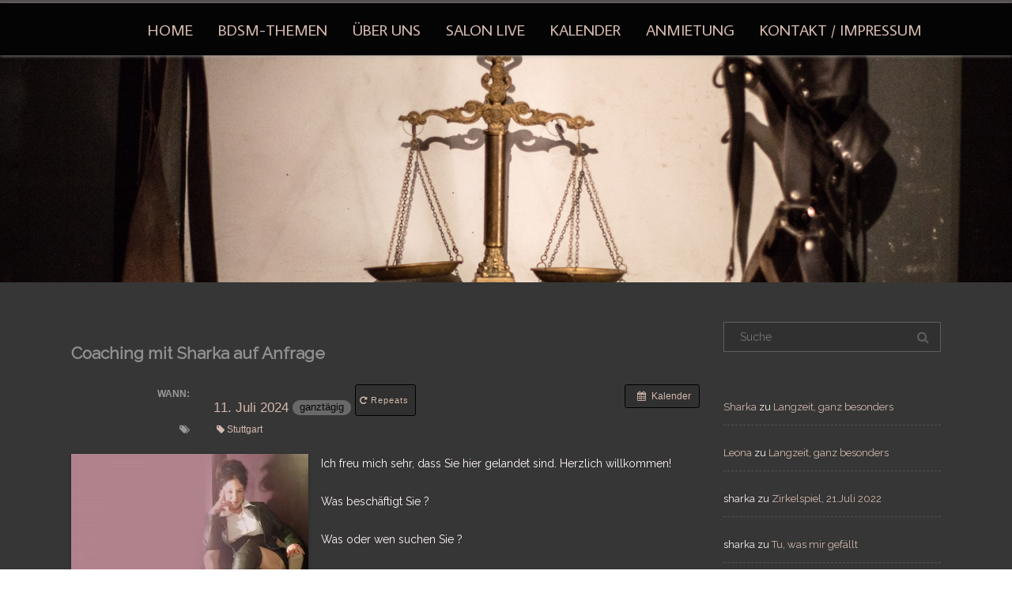

--- FILE ---
content_type: text/css
request_url: https://salonexcentric.de/exc2017/wp-content/plugins/caldavlist/public/css/caldav-list-public.css?ver=1.1.4
body_size: 940
content:
/**
 * All of the CSS for your public-facing functionality should be
 * included in this file.
 */

.tab {
    border-collapse: collapse;
    width: 100%;
    white-space: pre-wrap;
    font-family: 'Source Sans Pro', sans-serif;
    page-break-inside: auto;
}

.tab td, .tab th {
    border: 1px solid #ddd;
    padding: 8px;
}

.tab td:nth-child(3) {
    word-break: break-word;
    hyphens: auto;
}

.tab tr {
    page-break-inside: avoid;
    page-break-after: auto;
}

/* small smileys */
.tab tr img.wp-smiley, .tab tr img.emoji {
    display: inline !important;
    border: none !important;
    box-shadow: none !important;
    height: 1em !important;
    width: 1em !important;
    margin: 0 .07em !important;
    vertical-align: -0.1em !important;
    background: none !important;
    padding: 0 !important;
}

.tab thead {
    display: table-header-group;
}

.tab tfoot {
    display: table-footer-group;
}

.tab tr:nth-child(even) {
    background-color: #fefefe;
}

.tab tr:hover {
    background-color: #ddd;
}

.tab th {
    padding-top: 12px;
    padding-bottom: 12px;
    text-align: left;
    background-color: #fefefe;
    color: white;
}

.subheading {
    text-align: center !important;
    font-weight: bold;
    background-color: #b1b1b1;
    color: white;
}

.menu-right {
    float: right;
}

.menu-right input {
    vertical-align: middle;
}

.menu-right * {
    margin-left: 5px;
}

.menu-left {
    float: left;
}

.menu-left select {
    vertical-align: middle;
}

.menu-left * {
    margin-right: 5px;
}

.rbc-event {
    background-color: #b41019 !important;
}

.rbc-today {
    background-color: rgba(255, 0, 0, 0.3) !important;
}

.close {
    position: relative;
    width: 32px;
    height: 32px;
    opacity: 0.3;
}

.close:hover {
    opacity: 1;
}

.close:before, .close:after {
    position: absolute;
    content: ' ';
    height: 33px;
    width: 2px;
    background-color: #333;
}

.close:before {
    transform: rotate(45deg);
}

.close:after {
    transform: rotate(-45deg);
}

.menu {
    display: flex;
    flex: 1;
    justify-content: space-between;
    align-items: center;
}


.menu * {
    margin-bottom: 10px;
}

.menu input {
    margin: 0;
}

.popup {
    position: fixed;
    top: 0;
    padding: 300px;
    z-index: 10000;
    text-align: center;
    width: 100%;
    height: 100%;
    background-color: rgba(0, 0, 0, 0.4);
}

.popupContent {
    width: 800px;
    height: 450px;
    background-color: white;
    border: 1px solid gray;
    margin: auto;
    margin-top: -100px;
    padding: 20px;
}

.popupTextBox {
    margin: 50px;
    height: 80%;
    overflow-y: auto;
    overflow-x: hidden;
    white-space: pre-wrap;
}

@media only screen and (max-width: 1200px) {
    .menu {
        flex-direction: column;
        align-items: normal;
    }

    .menu input {
        width: 100%
    }

    .popup {
        padding: 0;
        z-index: 99999;
        overflow-y: auto;
        overflow-x: hidden;
    }

    .popupContent {
        width: 100%;
        height: 100%;
        background-color: white;
        border: 1px solid gray;
        margin: 0;
        padding: 0;
    }
}


/* print page */
@media print {
    body {
        -webkit-print-color-adjust: exact;
        color-adjust: exact;
        margin: 0;
        clear: both;
        page-break-after: always;
    }
}

@page {
    margin: 5mm 5mm 5mm 5mm;
}

.print-heading {
    text-align: center;
    font-family: "Source Sans Pro" sans-serif;
    font-size: 22px;
}

.print-sub-heading {
    text-align: center;
    font-family: "Source Sans Pro" sans-serif;
    font-size: 18px;
    font-weight: bold;
}

--- FILE ---
content_type: text/css
request_url: https://salonexcentric.de/exc2017/wp-content/themes/agama/assets/css/skins/dark.css?ver=1.7.2
body_size: 982
content:
body { color: #aaa9a9; }
a:hover {
	color: #aaa9a9;
}
hr { background-color: #545454; }
button, 
input, 
select, 
textarea {
	background-color: #333;
	border-color: #545454;
	color: #aaa9a9;
}

input[type=text],
textarea,
.sm-form-control {
	background-color: #303030;
	border-color: #5e5e5e;
	color: #aaa9a9;
}

.menu-toggle, 
input[type="button"], 
input[type="reset"], 
article.post-password-required input[type=submit], 
.bypostauthor cite span {
	color: #aaa9a9;
	background-color: #000;
	background-image: -moz-linear-gradient(top, #302B2B, #1F1D1D);
	background-image: -ms-linear-gradient(top, #302B2B, #1F1D1D);
	background-image: -webkit-linear-gradient(top, #302B2B, #1F1D1D);
	background-image: -o-linear-gradient(top, #302B2B, #1F1D1D);
	background-image: linear-gradient(top, #302B2B, #1F1D1D);
	border: 1px solid #000;
}

.menu-toggle:hover, 
.menu-toggle:focus, 
input[type="button"]:hover, 
input[type="reset"]:hover, 
article.post-password-required input[type=submit]:hover {
	color: #fff;
	background-color: #000;
	background-image: -moz-linear-gradient(top, #302B2B, #1F1D1D);
	background-image: -ms-linear-gradient(top, #302B2B, #1F1D1D);
	background-image: -webkit-linear-gradient(top, #302B2B, #1F1D1D);
	background-image: -o-linear-gradient(top, #302B2B, #1F1D1D);
	background-image: linear-gradient(top, #302B2B, #1F1D1D);
	border: 1px solid #000;
}

.menu-toggle:active, 
.menu-toggle.toggled-on, 
input[type="button"]:active, 
input[type="reset"]:active {
	color: #aaa9a9;
	background-color: #000;
	background-image: -moz-linear-gradient(top, #302B2B, #1F1D1D);
	background-image: -ms-linear-gradient(top, #302B2B, #1F1D1D);
	background-image: -webkit-linear-gradient(top, #302B2B, #1F1D1D);
	background-image: -o-linear-gradient(top, #302B2B, #1F1D1D);
	background-image: linear-gradient(top, #302B2B, #1F1D1D);
	box-shadow: inset 0 0 8px 2px #000, 0 1px 0 0 #000;
	border-color: transparent;
	border: 1px solid #000;
}

.vision-search-form .vision-search-field {
    background: #303030;
    border: 1px solid #5e5e5e;
}

#agama-main-wrapper,
.site {
	background-color: #363636;
}

.top-nav-wrapper {
	-webkit-box-shadow: 0px 1px 4px 0px rgba(0, 0, 0, 0.30);
	-moz-box-shadow: 0px 1px 4px 0px rgba(0, 0, 0, 0.30);
	box-shadow: 0px 1px 4px 0px rgba(0, 0, 0, 0.30);
}

/* Frontpage Boxes
-----------------------------------------------------------------*/
#frontpage-boxes h1,
#frontpage-boxes h2 { 
    color: #8F8F8F; 
}

/* Author */
.author-info {
	border-top-color: #545454;
}

/* Site Content List Style */
.list-style {
	border-bottom-color: #545454;
}

/* Site Content */
body:not(.single-post) .article-wrapper,
.article-wrapper {
	border-bottom-color: #545454;
}
.entry-content blockquote, 
.comment-content blockquote {
	background-color: #404040;
}
.site-content article {
	border-bottom-color: #545454;
}

.agama-portfolio .agama-separator {
	border-top: 1px solid #545454;
	border-bottom: 1px solid #545454;
}

.archive-header, 
.page-header {
	border-bottom-color: #545454;
}

article.sticky .featured-post {
	border-top-color: #545454;
	border-bottom-color: #545454;
}

.js-isotope .article-wrapper {
	border-color: #545454;
}

.entry-title,
.entry-title a { color: #8F8F8F; }

.entry-date .format-box {
	background-color: #484747;
}

.entry-sep {
	border-bottom-color: #545454;
}

.entry-content td, 
.comment-content td {
	border-top-color: #545454;
}

.entry-content table, 
.comment-content table {
	border-bottom-color: #545454;
}

.entry-content pre, 
.comment-content pre {
	border-color: #545454;
}

.comments-link a:hover, 
.entry-meta a:hover {
	color: #aaa9a9;
}

.si-share {
    border-top: 1px solid #545454;
    border-bottom: 1px solid #545454;
}

nav.nav-single {
    border-top-color: #545454;
}

nav.nav-single a {
    color: #555;
}

#nav-below a {
    color: #8F8F8F;
}

#agama-footer {
	border-top-color: #545454;
	color: #b8b8b8;
}

/* Blog Small Thumbs */
.small-thumbs .entry {
	border-bottom-color: #545454;
}

/* Comments */
#comments {
	border-top-color: #545454;
}
.comment-wrap {
	border-color: #545454;
}
.comment-avatar {
    background: #303030;
    border-color: #545454;
}
.comment-content .comment-author,
.comment-content .comment-author a {
	color: #545454;
}
.comment-reply-link {
	color: #545454;
}
.commentlist {
	border-bottom-color: #545454;
}

/* Portfolio */
.portfolio-filters {
	border-top: 1px solid #545454;
	border-bottom: 1px solid #545454;
}

.portfolio-content h1, 
.portfolio-content h4 {
	color: #636363;
}

/* Widgets */
.widget-area .widget li {
	border-bottom-color: #545454;
}

/* Widget Search */
.vision-search-form .vision-search-submit {
    color: #5e5e5e;
}

/* Widget Tagcloud */
.tagcloud a {
	border-color: #545454;
}

/* WooCommerce */
.woocommerce-cart .cart-collaterals .cart_totals tr td, 
.woocommerce-cart .cart-collaterals .cart_totals tr th {
	border-top-color: #545454;
}

.woocommerce table.shop_table {
	border-color: #545454;
}

